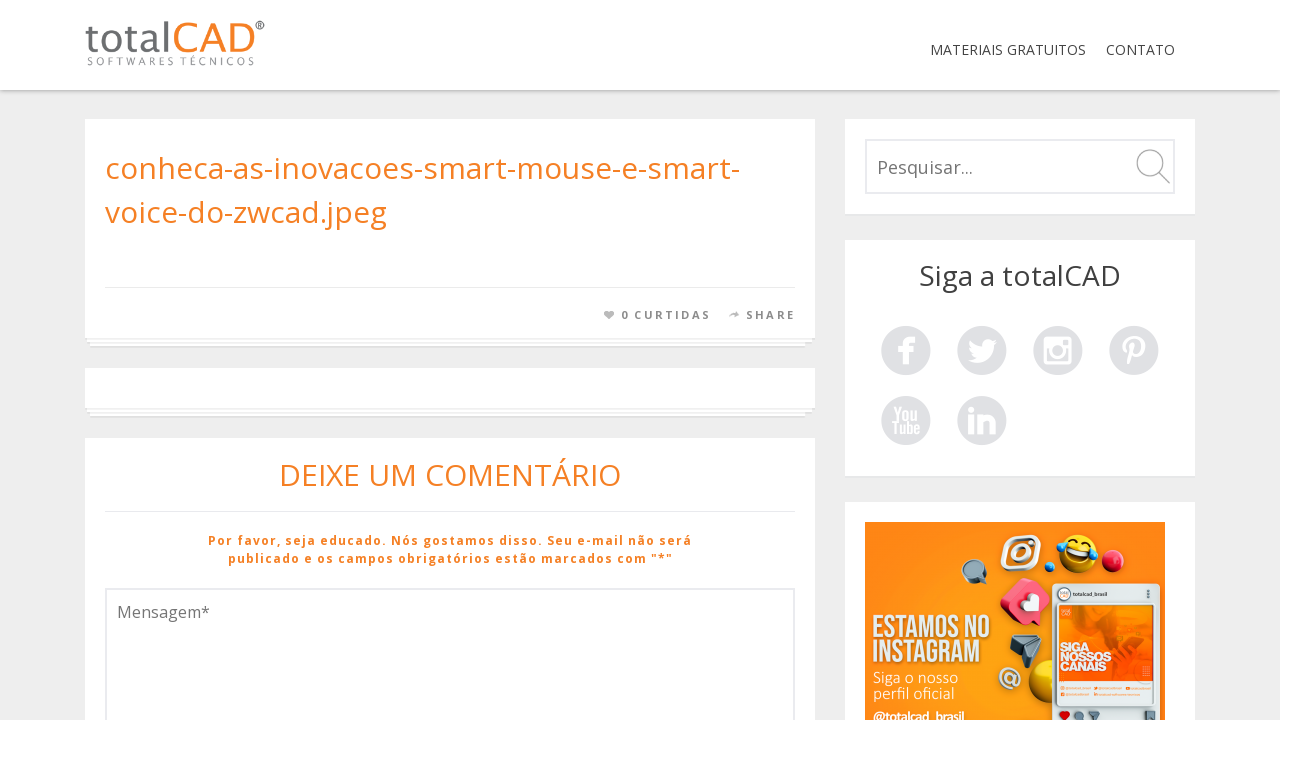

--- FILE ---
content_type: text/html; charset=UTF-8
request_url: https://blog.totalcad.com.br/funcionalidades-do-software-zwcad/conheca-as-inovacoes-smart-mouse-e-smart-voice-do-zwcad-jpeg/
body_size: 17949
content:
<!DOCTYPE html><html lang="pt-BR"><head><meta name="facebook-domain-verification" content="mky5tqpqv1z238tzgcj6pvu3btj3f4" /><meta charset="UTF-8"><title>conheca-as-inovacoes-smart-mouse-e-smart-voice-do-zwcad.jpeg - Blog totalCAD</title><link rel="profile" href="https://gmpg.org/xfn/11"><link rel="pingback" href="https://blog.totalcad.com.br/xmlrpc.php"> <script defer type="text/javascript" src="https://tj320.infusionsoft.com/app/webTracking/getTrackingCode"></script> <meta name="viewport" content="width=device-width, initial-scale=1, maximum-scale=1, user-scalable=no">  <script defer src="[data-uri]"></script> <noscript> <img height="1" width="1" 
src="https://www.facebook.com/tr?id=165188200944014&ev=PageView
&noscript=1"/> </noscript>  <script defer src="https://www.googletagmanager.com/gtag/js?id=AW-1003402265"></script> <script defer src="[data-uri]"></script>  <script defer src="https://www.googletagmanager.com/gtag/js?id=AW-1003402265"></script> <script defer src="[data-uri]"></script>  <script defer src="[data-uri]"></script> <meta name='robots' content='index, follow, max-image-preview:large, max-snippet:-1, max-video-preview:-1' /><style>img:is([sizes="auto" i], [sizes^="auto," i]) { contain-intrinsic-size: 3000px 1500px }</style><link rel="canonical" href="https://blog.totalcad.com.br/funcionalidades-do-software-zwcad/conheca-as-inovacoes-smart-mouse-e-smart-voice-do-zwcad-jpeg/" /><meta property="og:locale" content="pt_BR" /><meta property="og:type" content="article" /><meta property="og:title" content="conheca-as-inovacoes-smart-mouse-e-smart-voice-do-zwcad.jpeg - Blog totalCAD" /><meta property="og:url" content="https://blog.totalcad.com.br/funcionalidades-do-software-zwcad/conheca-as-inovacoes-smart-mouse-e-smart-voice-do-zwcad-jpeg/" /><meta property="og:site_name" content="Blog totalCAD" /><meta property="og:image" content="https://blog.totalcad.com.br/funcionalidades-do-software-zwcad/conheca-as-inovacoes-smart-mouse-e-smart-voice-do-zwcad-jpeg" /><meta property="og:image:width" content="1000" /><meta property="og:image:height" content="750" /><meta property="og:image:type" content="image/jpeg" /><meta name="twitter:card" content="summary_large_image" /> <script type="application/ld+json" class="yoast-schema-graph">{"@context":"https://schema.org","@graph":[{"@type":"WebPage","@id":"https://blog.totalcad.com.br/funcionalidades-do-software-zwcad/conheca-as-inovacoes-smart-mouse-e-smart-voice-do-zwcad-jpeg/","url":"https://blog.totalcad.com.br/funcionalidades-do-software-zwcad/conheca-as-inovacoes-smart-mouse-e-smart-voice-do-zwcad-jpeg/","name":"conheca-as-inovacoes-smart-mouse-e-smart-voice-do-zwcad.jpeg - Blog totalCAD","isPartOf":{"@id":"https://blog.totalcad.com.br/#website"},"primaryImageOfPage":{"@id":"https://blog.totalcad.com.br/funcionalidades-do-software-zwcad/conheca-as-inovacoes-smart-mouse-e-smart-voice-do-zwcad-jpeg/#primaryimage"},"image":{"@id":"https://blog.totalcad.com.br/funcionalidades-do-software-zwcad/conheca-as-inovacoes-smart-mouse-e-smart-voice-do-zwcad-jpeg/#primaryimage"},"thumbnailUrl":"https://blog.totalcad.com.br/wp-content/uploads/2017/12/146957-conheca-as-inovacoes-smart-mouse-e-smart-voice-do-zwcad.jpg","datePublished":"2017-12-06T17:40:03+00:00","breadcrumb":{"@id":"https://blog.totalcad.com.br/funcionalidades-do-software-zwcad/conheca-as-inovacoes-smart-mouse-e-smart-voice-do-zwcad-jpeg/#breadcrumb"},"inLanguage":"pt-BR","potentialAction":[{"@type":"ReadAction","target":["https://blog.totalcad.com.br/funcionalidades-do-software-zwcad/conheca-as-inovacoes-smart-mouse-e-smart-voice-do-zwcad-jpeg/"]}]},{"@type":"ImageObject","inLanguage":"pt-BR","@id":"https://blog.totalcad.com.br/funcionalidades-do-software-zwcad/conheca-as-inovacoes-smart-mouse-e-smart-voice-do-zwcad-jpeg/#primaryimage","url":"https://blog.totalcad.com.br/wp-content/uploads/2017/12/146957-conheca-as-inovacoes-smart-mouse-e-smart-voice-do-zwcad.jpg","contentUrl":"https://blog.totalcad.com.br/wp-content/uploads/2017/12/146957-conheca-as-inovacoes-smart-mouse-e-smart-voice-do-zwcad.jpg","width":1000,"height":750},{"@type":"BreadcrumbList","@id":"https://blog.totalcad.com.br/funcionalidades-do-software-zwcad/conheca-as-inovacoes-smart-mouse-e-smart-voice-do-zwcad-jpeg/#breadcrumb","itemListElement":[{"@type":"ListItem","position":1,"name":"Início","item":"https://blog.totalcad.com.br/"},{"@type":"ListItem","position":2,"name":"Conheça as inovações Smart Mouse e Smart Voice do ZWCAD","item":"https://blog.totalcad.com.br/funcionalidades-do-software-zwcad/"},{"@type":"ListItem","position":3,"name":"conheca-as-inovacoes-smart-mouse-e-smart-voice-do-zwcad.jpeg"}]},{"@type":"WebSite","@id":"https://blog.totalcad.com.br/#website","url":"https://blog.totalcad.com.br/","name":"Blog totalCAD","description":"Blog totalCAD - dicas de Softwares e projetos para arquitetura e engenharia","potentialAction":[{"@type":"SearchAction","target":{"@type":"EntryPoint","urlTemplate":"https://blog.totalcad.com.br/?s={search_term_string}"},"query-input":{"@type":"PropertyValueSpecification","valueRequired":true,"valueName":"search_term_string"}}],"inLanguage":"pt-BR"}]}</script>  <script defer id="pys-version-script" src="[data-uri]"></script> <link rel='dns-prefetch' href='//fonts.googleapis.com' /><link rel="alternate" type="application/rss+xml" title="Feed para Blog totalCAD &raquo;" href="https://blog.totalcad.com.br/feed/" /><link rel="alternate" type="application/rss+xml" title="Feed de comentários para Blog totalCAD &raquo;" href="https://blog.totalcad.com.br/comments/feed/" /> <script type="text/javascript" id="wpp-js" src="https://blog.totalcad.com.br/wp-content/plugins/wordpress-popular-posts/assets/js/wpp.min.js?ver=7.3.6" data-sampling="0" data-sampling-rate="100" data-api-url="https://blog.totalcad.com.br/wp-json/wordpress-popular-posts" data-post-id="2759" data-token="47da66d3fd" data-lang="0" data-debug="0"></script> <link rel="alternate" type="application/rss+xml" title="Feed de comentários para Blog totalCAD &raquo; conheca-as-inovacoes-smart-mouse-e-smart-voice-do-zwcad.jpeg" href="https://blog.totalcad.com.br/funcionalidades-do-software-zwcad/conheca-as-inovacoes-smart-mouse-e-smart-voice-do-zwcad-jpeg/feed/" /> <script defer src="[data-uri]"></script> <link rel='stylesheet' id='bootstrap-css' href='https://blog.totalcad.com.br/wp-content/plugins/easy-bootstrap-shortcodes/styles/bootstrap.min.css?ver=d739a8943b09075e9dc1e854450398c2' type='text/css' media='all' /><link rel='stylesheet' id='bootstrap-fa-icon-css' href='https://blog.totalcad.com.br/wp-content/plugins/easy-bootstrap-shortcodes/styles/font-awesome.min.css?ver=d739a8943b09075e9dc1e854450398c2' type='text/css' media='all' /><link rel='stylesheet' id='jquery.prettyphoto-css' href='https://blog.totalcad.com.br/wp-content/cache/autoptimize/css/autoptimize_single_8119e4526930fc0dc8ddf75753e8487f.css?ver=d739a8943b09075e9dc1e854450398c2' type='text/css' media='all' /><link rel='stylesheet' id='video-lightbox-css' href='https://blog.totalcad.com.br/wp-content/cache/autoptimize/css/autoptimize_single_d7da81b782080978068e252090727a91.css?ver=d739a8943b09075e9dc1e854450398c2' type='text/css' media='all' /><link rel='stylesheet' id='dashicons-css' href='https://blog.totalcad.com.br/wp-includes/css/dashicons.min.css?ver=d739a8943b09075e9dc1e854450398c2' type='text/css' media='all' /><link rel='stylesheet' id='post-views-counter-frontend-css' href='https://blog.totalcad.com.br/wp-content/cache/autoptimize/css/autoptimize_single_1ae2b2895a8976da80c9a1afa6a98e23.css?ver=1.7.3' type='text/css' media='all' /><style id='wp-emoji-styles-inline-css' type='text/css'>img.wp-smiley, img.emoji {
		display: inline !important;
		border: none !important;
		box-shadow: none !important;
		height: 1em !important;
		width: 1em !important;
		margin: 0 0.07em !important;
		vertical-align: -0.1em !important;
		background: none !important;
		padding: 0 !important;
	}</style><link rel='stylesheet' id='wp-block-library-css' href='https://blog.totalcad.com.br/wp-includes/css/dist/block-library/style.min.css?ver=d739a8943b09075e9dc1e854450398c2' type='text/css' media='all' /><style id='classic-theme-styles-inline-css' type='text/css'>/*! This file is auto-generated */
.wp-block-button__link{color:#fff;background-color:#32373c;border-radius:9999px;box-shadow:none;text-decoration:none;padding:calc(.667em + 2px) calc(1.333em + 2px);font-size:1.125em}.wp-block-file__button{background:#32373c;color:#fff;text-decoration:none}</style><style id='global-styles-inline-css' type='text/css'>:root{--wp--preset--aspect-ratio--square: 1;--wp--preset--aspect-ratio--4-3: 4/3;--wp--preset--aspect-ratio--3-4: 3/4;--wp--preset--aspect-ratio--3-2: 3/2;--wp--preset--aspect-ratio--2-3: 2/3;--wp--preset--aspect-ratio--16-9: 16/9;--wp--preset--aspect-ratio--9-16: 9/16;--wp--preset--color--black: #000000;--wp--preset--color--cyan-bluish-gray: #abb8c3;--wp--preset--color--white: #ffffff;--wp--preset--color--pale-pink: #f78da7;--wp--preset--color--vivid-red: #cf2e2e;--wp--preset--color--luminous-vivid-orange: #ff6900;--wp--preset--color--luminous-vivid-amber: #fcb900;--wp--preset--color--light-green-cyan: #7bdcb5;--wp--preset--color--vivid-green-cyan: #00d084;--wp--preset--color--pale-cyan-blue: #8ed1fc;--wp--preset--color--vivid-cyan-blue: #0693e3;--wp--preset--color--vivid-purple: #9b51e0;--wp--preset--gradient--vivid-cyan-blue-to-vivid-purple: linear-gradient(135deg,rgba(6,147,227,1) 0%,rgb(155,81,224) 100%);--wp--preset--gradient--light-green-cyan-to-vivid-green-cyan: linear-gradient(135deg,rgb(122,220,180) 0%,rgb(0,208,130) 100%);--wp--preset--gradient--luminous-vivid-amber-to-luminous-vivid-orange: linear-gradient(135deg,rgba(252,185,0,1) 0%,rgba(255,105,0,1) 100%);--wp--preset--gradient--luminous-vivid-orange-to-vivid-red: linear-gradient(135deg,rgba(255,105,0,1) 0%,rgb(207,46,46) 100%);--wp--preset--gradient--very-light-gray-to-cyan-bluish-gray: linear-gradient(135deg,rgb(238,238,238) 0%,rgb(169,184,195) 100%);--wp--preset--gradient--cool-to-warm-spectrum: linear-gradient(135deg,rgb(74,234,220) 0%,rgb(151,120,209) 20%,rgb(207,42,186) 40%,rgb(238,44,130) 60%,rgb(251,105,98) 80%,rgb(254,248,76) 100%);--wp--preset--gradient--blush-light-purple: linear-gradient(135deg,rgb(255,206,236) 0%,rgb(152,150,240) 100%);--wp--preset--gradient--blush-bordeaux: linear-gradient(135deg,rgb(254,205,165) 0%,rgb(254,45,45) 50%,rgb(107,0,62) 100%);--wp--preset--gradient--luminous-dusk: linear-gradient(135deg,rgb(255,203,112) 0%,rgb(199,81,192) 50%,rgb(65,88,208) 100%);--wp--preset--gradient--pale-ocean: linear-gradient(135deg,rgb(255,245,203) 0%,rgb(182,227,212) 50%,rgb(51,167,181) 100%);--wp--preset--gradient--electric-grass: linear-gradient(135deg,rgb(202,248,128) 0%,rgb(113,206,126) 100%);--wp--preset--gradient--midnight: linear-gradient(135deg,rgb(2,3,129) 0%,rgb(40,116,252) 100%);--wp--preset--font-size--small: 13px;--wp--preset--font-size--medium: 20px;--wp--preset--font-size--large: 36px;--wp--preset--font-size--x-large: 42px;--wp--preset--spacing--20: 0.44rem;--wp--preset--spacing--30: 0.67rem;--wp--preset--spacing--40: 1rem;--wp--preset--spacing--50: 1.5rem;--wp--preset--spacing--60: 2.25rem;--wp--preset--spacing--70: 3.38rem;--wp--preset--spacing--80: 5.06rem;--wp--preset--shadow--natural: 6px 6px 9px rgba(0, 0, 0, 0.2);--wp--preset--shadow--deep: 12px 12px 50px rgba(0, 0, 0, 0.4);--wp--preset--shadow--sharp: 6px 6px 0px rgba(0, 0, 0, 0.2);--wp--preset--shadow--outlined: 6px 6px 0px -3px rgba(255, 255, 255, 1), 6px 6px rgba(0, 0, 0, 1);--wp--preset--shadow--crisp: 6px 6px 0px rgba(0, 0, 0, 1);}:where(.is-layout-flex){gap: 0.5em;}:where(.is-layout-grid){gap: 0.5em;}body .is-layout-flex{display: flex;}.is-layout-flex{flex-wrap: wrap;align-items: center;}.is-layout-flex > :is(*, div){margin: 0;}body .is-layout-grid{display: grid;}.is-layout-grid > :is(*, div){margin: 0;}:where(.wp-block-columns.is-layout-flex){gap: 2em;}:where(.wp-block-columns.is-layout-grid){gap: 2em;}:where(.wp-block-post-template.is-layout-flex){gap: 1.25em;}:where(.wp-block-post-template.is-layout-grid){gap: 1.25em;}.has-black-color{color: var(--wp--preset--color--black) !important;}.has-cyan-bluish-gray-color{color: var(--wp--preset--color--cyan-bluish-gray) !important;}.has-white-color{color: var(--wp--preset--color--white) !important;}.has-pale-pink-color{color: var(--wp--preset--color--pale-pink) !important;}.has-vivid-red-color{color: var(--wp--preset--color--vivid-red) !important;}.has-luminous-vivid-orange-color{color: var(--wp--preset--color--luminous-vivid-orange) !important;}.has-luminous-vivid-amber-color{color: var(--wp--preset--color--luminous-vivid-amber) !important;}.has-light-green-cyan-color{color: var(--wp--preset--color--light-green-cyan) !important;}.has-vivid-green-cyan-color{color: var(--wp--preset--color--vivid-green-cyan) !important;}.has-pale-cyan-blue-color{color: var(--wp--preset--color--pale-cyan-blue) !important;}.has-vivid-cyan-blue-color{color: var(--wp--preset--color--vivid-cyan-blue) !important;}.has-vivid-purple-color{color: var(--wp--preset--color--vivid-purple) !important;}.has-black-background-color{background-color: var(--wp--preset--color--black) !important;}.has-cyan-bluish-gray-background-color{background-color: var(--wp--preset--color--cyan-bluish-gray) !important;}.has-white-background-color{background-color: var(--wp--preset--color--white) !important;}.has-pale-pink-background-color{background-color: var(--wp--preset--color--pale-pink) !important;}.has-vivid-red-background-color{background-color: var(--wp--preset--color--vivid-red) !important;}.has-luminous-vivid-orange-background-color{background-color: var(--wp--preset--color--luminous-vivid-orange) !important;}.has-luminous-vivid-amber-background-color{background-color: var(--wp--preset--color--luminous-vivid-amber) !important;}.has-light-green-cyan-background-color{background-color: var(--wp--preset--color--light-green-cyan) !important;}.has-vivid-green-cyan-background-color{background-color: var(--wp--preset--color--vivid-green-cyan) !important;}.has-pale-cyan-blue-background-color{background-color: var(--wp--preset--color--pale-cyan-blue) !important;}.has-vivid-cyan-blue-background-color{background-color: var(--wp--preset--color--vivid-cyan-blue) !important;}.has-vivid-purple-background-color{background-color: var(--wp--preset--color--vivid-purple) !important;}.has-black-border-color{border-color: var(--wp--preset--color--black) !important;}.has-cyan-bluish-gray-border-color{border-color: var(--wp--preset--color--cyan-bluish-gray) !important;}.has-white-border-color{border-color: var(--wp--preset--color--white) !important;}.has-pale-pink-border-color{border-color: var(--wp--preset--color--pale-pink) !important;}.has-vivid-red-border-color{border-color: var(--wp--preset--color--vivid-red) !important;}.has-luminous-vivid-orange-border-color{border-color: var(--wp--preset--color--luminous-vivid-orange) !important;}.has-luminous-vivid-amber-border-color{border-color: var(--wp--preset--color--luminous-vivid-amber) !important;}.has-light-green-cyan-border-color{border-color: var(--wp--preset--color--light-green-cyan) !important;}.has-vivid-green-cyan-border-color{border-color: var(--wp--preset--color--vivid-green-cyan) !important;}.has-pale-cyan-blue-border-color{border-color: var(--wp--preset--color--pale-cyan-blue) !important;}.has-vivid-cyan-blue-border-color{border-color: var(--wp--preset--color--vivid-cyan-blue) !important;}.has-vivid-purple-border-color{border-color: var(--wp--preset--color--vivid-purple) !important;}.has-vivid-cyan-blue-to-vivid-purple-gradient-background{background: var(--wp--preset--gradient--vivid-cyan-blue-to-vivid-purple) !important;}.has-light-green-cyan-to-vivid-green-cyan-gradient-background{background: var(--wp--preset--gradient--light-green-cyan-to-vivid-green-cyan) !important;}.has-luminous-vivid-amber-to-luminous-vivid-orange-gradient-background{background: var(--wp--preset--gradient--luminous-vivid-amber-to-luminous-vivid-orange) !important;}.has-luminous-vivid-orange-to-vivid-red-gradient-background{background: var(--wp--preset--gradient--luminous-vivid-orange-to-vivid-red) !important;}.has-very-light-gray-to-cyan-bluish-gray-gradient-background{background: var(--wp--preset--gradient--very-light-gray-to-cyan-bluish-gray) !important;}.has-cool-to-warm-spectrum-gradient-background{background: var(--wp--preset--gradient--cool-to-warm-spectrum) !important;}.has-blush-light-purple-gradient-background{background: var(--wp--preset--gradient--blush-light-purple) !important;}.has-blush-bordeaux-gradient-background{background: var(--wp--preset--gradient--blush-bordeaux) !important;}.has-luminous-dusk-gradient-background{background: var(--wp--preset--gradient--luminous-dusk) !important;}.has-pale-ocean-gradient-background{background: var(--wp--preset--gradient--pale-ocean) !important;}.has-electric-grass-gradient-background{background: var(--wp--preset--gradient--electric-grass) !important;}.has-midnight-gradient-background{background: var(--wp--preset--gradient--midnight) !important;}.has-small-font-size{font-size: var(--wp--preset--font-size--small) !important;}.has-medium-font-size{font-size: var(--wp--preset--font-size--medium) !important;}.has-large-font-size{font-size: var(--wp--preset--font-size--large) !important;}.has-x-large-font-size{font-size: var(--wp--preset--font-size--x-large) !important;}
:where(.wp-block-post-template.is-layout-flex){gap: 1.25em;}:where(.wp-block-post-template.is-layout-grid){gap: 1.25em;}
:where(.wp-block-columns.is-layout-flex){gap: 2em;}:where(.wp-block-columns.is-layout-grid){gap: 2em;}
:root :where(.wp-block-pullquote){font-size: 1.5em;line-height: 1.6;}</style><link rel='stylesheet' id='kk-star-ratings-css' href='https://blog.totalcad.com.br/wp-content/plugins/kk-star-ratings/src/core/public/css/kk-star-ratings.min.css?ver=5.4.10.3' type='text/css' media='all' /><link rel='stylesheet' id='contact-form-7-css' href='https://blog.totalcad.com.br/wp-content/cache/autoptimize/css/autoptimize_single_64ac31699f5326cb3c76122498b76f66.css?ver=6.1.4' type='text/css' media='all' /><link rel='stylesheet' id='et-gf-open-sans-css' href='https://fonts.googleapis.com/css?family=Open+Sans:400,700' type='text/css' media='all' /><link rel='stylesheet' id='et_monarch-css-css' href='https://blog.totalcad.com.br/wp-content/cache/autoptimize/css/autoptimize_single_a9a96c57515ee4cbcf2a34a29f4a9ebe.css?ver=1.2.7.2' type='text/css' media='all' /><link rel='stylesheet' id='twenty20-css' href='https://blog.totalcad.com.br/wp-content/cache/autoptimize/css/autoptimize_single_481bd1be8a010428462d1d96d83b8e0c.css?ver=2.0.4' type='text/css' media='all' /><link rel='stylesheet' id='et_bloom-css-css' href='https://blog.totalcad.com.br/wp-content/cache/autoptimize/css/autoptimize_single_10a65deaa7a7f17b68cf95798e811350.css?ver=1.1.2' type='text/css' media='all' /><link rel='stylesheet' id='wordpress-popular-posts-css-css' href='https://blog.totalcad.com.br/wp-content/cache/autoptimize/css/autoptimize_single_bc659c66ff1402b607f62f19f57691fd.css?ver=7.3.6' type='text/css' media='all' /><link rel='stylesheet' id='pt-sans-css' href='https://fonts.googleapis.com/css?family=PT+Sans%3A400%2C700%2C400italic%2C700italic&#038;subset=latin%2Clatin-ext&#038;ver=6.7.4' type='text/css' media='all' /><link rel='stylesheet' id='roboto-font-css' href='https://fonts.googleapis.com/css?family=Roboto+Condensed%3A300italic%2C400italic%2C700italic%2C400%2C700%2C300&#038;subset=latin%2Clatin-ext&#038;ver=6.7.4' type='text/css' media='all' /><link rel='stylesheet' id='blogoma-style-css' href='https://blog.totalcad.com.br/wp-content/cache/autoptimize/css/autoptimize_single_12808ea1deeffa2a3104a05052b52d81.css?ver=d739a8943b09075e9dc1e854450398c2' type='text/css' media='all' /><link rel='stylesheet' id='blogoma-css' href='https://blog.totalcad.com.br/wp-content/cache/autoptimize/css/autoptimize_single_4b7145aa89e1acd5ae99fd5074ba3690.css?ver=d739a8943b09075e9dc1e854450398c2' type='text/css' media='all' /><link rel='stylesheet' id='flex-skin-css' href='https://blog.totalcad.com.br/wp-content/cache/autoptimize/css/autoptimize_single_720cccc8c4f39a34b0d7defe052d2b4b.css?ver=d739a8943b09075e9dc1e854450398c2' type='text/css' media='all' /><link rel='stylesheet' id='media-elem-css' href='https://blog.totalcad.com.br/wp-content/cache/autoptimize/css/autoptimize_single_238b63e0c5876a4cbe1d08563beea2fc.css?ver=d739a8943b09075e9dc1e854450398c2' type='text/css' media='all' /><link rel='stylesheet' id='msl-main-css' href='https://blog.totalcad.com.br/wp-content/cache/autoptimize/css/autoptimize_single_c5e0ee99845e9700abcba4a7d01c721c.css?ver=3.11.0' type='text/css' media='all' /><link rel='stylesheet' id='msl-custom-css' href='https://blog.totalcad.com.br/wp-content/cache/autoptimize/css/autoptimize_single_4d0b1a9925b3a90e051d7d51ad8aecfc.css?ver=4.1' type='text/css' media='all' /><link rel='stylesheet' id='ebs_dynamic_css-css' href='https://blog.totalcad.com.br/wp-content/plugins/easy-bootstrap-shortcodes/styles/ebs_dynamic_css.php?ver=d739a8943b09075e9dc1e854450398c2' type='text/css' media='all' /><link rel='stylesheet' id='custom-css-css' href='https://blog.totalcad.com.br/wp-content/cache/autoptimize/css/autoptimize_single_aa39568252f06528678b5bc34305d49b.css?ver=d739a8943b09075e9dc1e854450398c2' type='text/css' media='all' /><link rel='stylesheet' id='custom-color-css' href='https://blog.totalcad.com.br/wp-content/cache/autoptimize/css/autoptimize_single_548b7150a6eba0fd0dbb98457cd9d868.css?ver=d739a8943b09075e9dc1e854450398c2' type='text/css' media='all' /> <script defer type="text/javascript" src="https://blog.totalcad.com.br/wp-includes/js/jquery/jquery.min.js?ver=3.7.1" id="jquery-core-js"></script> <script defer type="text/javascript" src="https://blog.totalcad.com.br/wp-includes/js/jquery/jquery-migrate.min.js?ver=3.4.1" id="jquery-migrate-js"></script> <script defer type="text/javascript" src="https://blog.totalcad.com.br/wp-content/plugins/easy-bootstrap-shortcodes/js/bootstrap.min.js?ver=d739a8943b09075e9dc1e854450398c2" id="bootstrap-js"></script> <script defer type="text/javascript" src="https://blog.totalcad.com.br/wp-content/cache/autoptimize/js/autoptimize_single_76daf336f957892fffee665f6b730256.js?ver=3.1.6" id="jquery.prettyphoto-js"></script> <script defer id="video-lightbox-js-extra" src="[data-uri]"></script> <script defer type="text/javascript" src="https://blog.totalcad.com.br/wp-content/cache/autoptimize/js/autoptimize_single_692ca015a3c1d503059893eae7bb90df.js?ver=3.1.6" id="video-lightbox-js"></script> <script defer type="text/javascript" src="https://blog.totalcad.com.br/wp-content/plugins/pixelyoursite/dist/scripts/jquery.bind-first-0.2.3.min.js?ver=0.2.3" id="jquery-bind-first-js"></script> <script defer type="text/javascript" src="https://blog.totalcad.com.br/wp-content/plugins/pixelyoursite/dist/scripts/js.cookie-2.1.3.min.js?ver=2.1.3" id="js-cookie-pys-js"></script> <script defer type="text/javascript" src="https://blog.totalcad.com.br/wp-content/plugins/pixelyoursite/dist/scripts/tld.min.js?ver=2.3.1" id="js-tld-js"></script> <script type="text/javascript" id="pys-js-extra">var pysOptions = {"staticEvents":{"facebook":{"init_event":[{"delay":0,"type":"static","ajaxFire":false,"name":"PageView","pixelIds":["1591893771120865"],"eventID":"ecc354e7-4984-421d-a850-dbb75e88ea75","params":{"page_title":"conheca-as-inovacoes-smart-mouse-e-smart-voice-do-zwcad.jpeg","post_type":"attachment","post_id":2759,"plugin":"PixelYourSite","user_role":"guest","event_url":"blog.totalcad.com.br\/funcionalidades-do-software-zwcad\/conheca-as-inovacoes-smart-mouse-e-smart-voice-do-zwcad-jpeg\/"},"e_id":"init_event","ids":[],"hasTimeWindow":false,"timeWindow":0,"woo_order":"","edd_order":""}]}},"dynamicEvents":[],"triggerEvents":[],"triggerEventTypes":[],"facebook":{"pixelIds":["1591893771120865"],"advancedMatching":[],"advancedMatchingEnabled":false,"removeMetadata":false,"wooVariableAsSimple":false,"serverApiEnabled":false,"wooCRSendFromServer":false,"send_external_id":null,"enabled_medical":false,"do_not_track_medical_param":["event_url","post_title","page_title","landing_page","content_name","categories","category_name","tags"],"meta_ldu":false},"debug":"","siteUrl":"https:\/\/blog.totalcad.com.br","ajaxUrl":"https:\/\/blog.totalcad.com.br\/wp-admin\/admin-ajax.php","ajax_event":"c3b79ac5a2","enable_remove_download_url_param":"1","cookie_duration":"7","last_visit_duration":"60","enable_success_send_form":"","ajaxForServerEvent":"1","ajaxForServerStaticEvent":"1","useSendBeacon":"1","send_external_id":"1","external_id_expire":"180","track_cookie_for_subdomains":"1","google_consent_mode":"1","gdpr":{"ajax_enabled":false,"all_disabled_by_api":false,"facebook_disabled_by_api":false,"analytics_disabled_by_api":false,"google_ads_disabled_by_api":false,"pinterest_disabled_by_api":false,"bing_disabled_by_api":false,"reddit_disabled_by_api":false,"externalID_disabled_by_api":false,"facebook_prior_consent_enabled":false,"analytics_prior_consent_enabled":true,"google_ads_prior_consent_enabled":null,"pinterest_prior_consent_enabled":true,"bing_prior_consent_enabled":true,"cookiebot_integration_enabled":false,"cookiebot_facebook_consent_category":"marketing","cookiebot_analytics_consent_category":"statistics","cookiebot_tiktok_consent_category":"marketing","cookiebot_google_ads_consent_category":"marketing","cookiebot_pinterest_consent_category":"marketing","cookiebot_bing_consent_category":"marketing","consent_magic_integration_enabled":false,"real_cookie_banner_integration_enabled":false,"cookie_notice_integration_enabled":false,"cookie_law_info_integration_enabled":false,"analytics_storage":{"enabled":true,"value":"granted","filter":false},"ad_storage":{"enabled":true,"value":"granted","filter":false},"ad_user_data":{"enabled":true,"value":"granted","filter":false},"ad_personalization":{"enabled":true,"value":"granted","filter":false}},"cookie":{"disabled_all_cookie":false,"disabled_start_session_cookie":false,"disabled_advanced_form_data_cookie":false,"disabled_landing_page_cookie":false,"disabled_first_visit_cookie":false,"disabled_trafficsource_cookie":false,"disabled_utmTerms_cookie":false,"disabled_utmId_cookie":false},"tracking_analytics":{"TrafficSource":"direct","TrafficLanding":"undefined","TrafficUtms":[],"TrafficUtmsId":[]},"GATags":{"ga_datalayer_type":"default","ga_datalayer_name":"dataLayerPYS"},"woo":{"enabled":false},"edd":{"enabled":false},"cache_bypass":"1769100339"};</script> <script defer type="text/javascript" src="https://blog.totalcad.com.br/wp-content/cache/autoptimize/js/autoptimize_single_b29cde9ee173823948f31aa48bf1e4b0.js?ver=11.1.5.2" id="pys-js"></script> <script defer type="text/javascript" src="https://blog.totalcad.com.br/wp-content/plugins/google-analyticator/external-tracking.min.js?ver=6.5.7" id="ga-external-tracking-js"></script> <link rel="https://api.w.org/" href="https://blog.totalcad.com.br/wp-json/" /><link rel="alternate" title="JSON" type="application/json" href="https://blog.totalcad.com.br/wp-json/wp/v2/media/2759" /><link rel="alternate" title="oEmbed (JSON)" type="application/json+oembed" href="https://blog.totalcad.com.br/wp-json/oembed/1.0/embed?url=https%3A%2F%2Fblog.totalcad.com.br%2Ffuncionalidades-do-software-zwcad%2Fconheca-as-inovacoes-smart-mouse-e-smart-voice-do-zwcad-jpeg%2F" /><link rel="alternate" title="oEmbed (XML)" type="text/xml+oembed" href="https://blog.totalcad.com.br/wp-json/oembed/1.0/embed?url=https%3A%2F%2Fblog.totalcad.com.br%2Ffuncionalidades-do-software-zwcad%2Fconheca-as-inovacoes-smart-mouse-e-smart-voice-do-zwcad-jpeg%2F&#038;format=xml" /><meta name="generator" content="Redux 4.5.10" /><meta name="p:domain_verify" content="86b52af2021508b37b01bf375a07230e"/>  <script data-cfasync="false" async="true" id="cartstack" src="https://app.cartstack.com.br/activeAPI/load.js" type="text/javascript"></script> <script defer src="[data-uri]"></script> <meta name="generator" content="MasterSlider 3.11.0 - Responsive Touch Image Slider | avt.li/msf" /><style type="text/css" id="et-social-custom-css"></style><script defer src="[data-uri]"></script> <style id="wpp-loading-animation-styles">@-webkit-keyframes bgslide{from{background-position-x:0}to{background-position-x:-200%}}@keyframes bgslide{from{background-position-x:0}to{background-position-x:-200%}}.wpp-widget-block-placeholder,.wpp-shortcode-placeholder{margin:0 auto;width:60px;height:3px;background:#dd3737;background:linear-gradient(90deg,#dd3737 0%,#571313 10%,#dd3737 100%);background-size:200% auto;border-radius:3px;-webkit-animation:bgslide 1s infinite linear;animation:bgslide 1s infinite linear}</style><link rel="icon" href="https://blog.totalcad.com.br/wp-content/uploads/2017/04/cropped-blog-01-32x32.png" sizes="32x32" /><link rel="icon" href="https://blog.totalcad.com.br/wp-content/uploads/2017/04/cropped-blog-01-192x192.png" sizes="192x192" /><link rel="apple-touch-icon" href="https://blog.totalcad.com.br/wp-content/uploads/2017/04/cropped-blog-01-180x180.png" /><meta name="msapplication-TileImage" content="https://blog.totalcad.com.br/wp-content/uploads/2017/04/cropped-blog-01-270x270.png" />  <script defer src="[data-uri]"></script> <script type="text/javascript">(function(i,s,o,g,r,a,m){i['GoogleAnalyticsObject']=r;i[r]=i[r]||function(){
	(i[r].q=i[r].q||[]).push(arguments)},i[r].l=1*new Date();a=s.createElement(o),
	m=s.getElementsByTagName(o)[0];a.async=1;a.src=g;m.parentNode.insertBefore(a,m)
	})(window,document,'script','//www.google-analytics.com/analytics.js','ga');
	ga('create', 'G-NW0Q447DPT', 'auto');
 
	ga('send', 'pageview');</script> <style type="text/css" id="wp-custom-css">.site-branding{	
	
	width: 180px;
	display: flex;
  justify-content: center;
  align-items: center;
	padding-top: 20px;
	
}

#menu-item-403 {
    background: #f58025;
    border-radius: 5px;
    padding: 15px 20px 15px 20px;
    margin: 22px 22px 0px -15px;
 }</style></head><body data-rsssl=1 class="attachment attachment-template-default single single-attachment postid-2759 attachmentid-2759 attachment-jpeg _masterslider _ms_version_3.11.0 et_monarch et_bloom" ><div id="page" class="hfeed site "  > <a class="skip-link screen-reader-text" href="#content">Skip to content</a><header id="masthead" class="site-header" role="banner" data-header-sticky="1"><div class="row"><div class="container"><div class="col-md-12"><div class="site-branding"> <a href="https://blog.totalcad.com.br/" title="Blog totalCAD" rel="home"> <img src="https://blog.totalcad.com.br/wp-content/uploads/2017/06/logo_totalcad_rgb-3.png" alt="Blog totalCAD"> </a></div><nav id="site-navigation" class="main-navigation hidden-sm hidden-xs" role="navigation"><div class="menu-navegacao-container"><ul id="menu-navegacao" class="menu"><li id="menu-item-77" class="menu-item menu-item-type-custom menu-item-object-custom menu-item-77"><a href="http://rockcontent.com/materiais-educativos/?__hstc=125963474.50678c0decc73ee6bf9837746aebc4fa.1462797620985.1464010090101.1464022715973.10&#038;__hssc=125963474.1.1464022715973&#038;__hsfp=3012296187&#038;_ga=1.53186024.1923163910.1462797619">Materiais Gratuitos</a></li><li id="menu-item-76" class="menu-item menu-item-type-post_type menu-item-object-page menu-item-76"><a href="https://blog.totalcad.com.br/contato/">Contato</a></li></ul></div></nav><div class="mobile-menu hidden-md hidden-lg"> <a href="javascript:;">Menu</a></div><nav id="mobile-navigation" class="mobile-navigation hidden-md hidden-lg" role="mobile-navigation"><div class="menu-navegacao-container"><ul id="menu-navegacao-1" class="menu"><li class="menu-item menu-item-type-custom menu-item-object-custom menu-item-77"><a href="http://rockcontent.com/materiais-educativos/?__hstc=125963474.50678c0decc73ee6bf9837746aebc4fa.1462797620985.1464010090101.1464022715973.10&#038;__hssc=125963474.1.1464022715973&#038;__hsfp=3012296187&#038;_ga=1.53186024.1923163910.1462797619">Materiais Gratuitos</a></li><li class="menu-item menu-item-type-post_type menu-item-object-page menu-item-76"><a href="https://blog.totalcad.com.br/contato/">Contato</a></li></ul></div></nav></div></div></div></header><div id="content" class="site-content"><div class="row"><div class="container"><div class="col-md-8 col-sm-7 col-xs-12"><div id="primary" class="content-area"><main id="main" class="site-main" role="main"><div id="post-holder" class=""><article id="post-2759" class="post-2759 attachment type-attachment status-inherit hentry"><header class="entry-header"><h1 class="entry-title"><a href="https://blog.totalcad.com.br/funcionalidades-do-software-zwcad/conheca-as-inovacoes-smart-mouse-e-smart-voice-do-zwcad-jpeg/" rel="bookmark">conheca-as-inovacoes-smart-mouse-e-smart-voice-do-zwcad.jpeg</a></h1></header><div class="entry-content"><p class="attachment"><a href='https://blog.totalcad.com.br/wp-content/uploads/2017/12/146957-conheca-as-inovacoes-smart-mouse-e-smart-voice-do-zwcad.jpg'><img fetchpriority="high" decoding="async" width="300" height="225" src="https://blog.totalcad.com.br/wp-content/uploads/2017/12/146957-conheca-as-inovacoes-smart-mouse-e-smart-voice-do-zwcad-300x225.jpg" class="attachment-medium size-medium" alt="" srcset="https://blog.totalcad.com.br/wp-content/uploads/2017/12/146957-conheca-as-inovacoes-smart-mouse-e-smart-voice-do-zwcad-300x225.jpg 300w, https://blog.totalcad.com.br/wp-content/uploads/2017/12/146957-conheca-as-inovacoes-smart-mouse-e-smart-voice-do-zwcad-768x576.jpg 768w, https://blog.totalcad.com.br/wp-content/uploads/2017/12/146957-conheca-as-inovacoes-smart-mouse-e-smart-voice-do-zwcad-610x458.jpg 610w, https://blog.totalcad.com.br/wp-content/uploads/2017/12/146957-conheca-as-inovacoes-smart-mouse-e-smart-voice-do-zwcad.jpg 1000w" sizes="(max-width: 300px) 100vw, 300px" /></a></p></div><footer class="entry-footer"><div class="social-widgets-holder"><div class="post-like"> <a href="javascript:;" data-post_id="2759"> <span  title="Eu gostei deste artigo"class="qtip like"></span> <span class="count">0 Curtidas </span></a></div><div class="post-share"> <a href="javascript:;" class="share-btn">Share</a><ul class="share-list"><li class="facebook"> <a target="_blank" href="https://www.facebook.com/sharer.php?u=https://blog.totalcad.com.br/funcionalidades-do-software-zwcad/conheca-as-inovacoes-smart-mouse-e-smart-voice-do-zwcad-jpeg/&amp;t=conheca-as-inovacoes-smart-mouse-e-smart-voice-do-zwcad.jpeg">SHARE IT</a></li><li class="twitter"> <a target="_blank" href="https://twitter.com/intent/tweet?original_referer=https://blog.totalcad.com.br/funcionalidades-do-software-zwcad/conheca-as-inovacoes-smart-mouse-e-smart-voice-do-zwcad-jpeg/&amp;shortened_url=https://blog.totalcad.com.br/funcionalidades-do-software-zwcad/conheca-as-inovacoes-smart-mouse-e-smart-voice-do-zwcad-jpeg/&amp;text=conheca-as-inovacoes-smart-mouse-e-smart-voice-do-zwcad.jpeg&amp;url=https://blog.totalcad.com.br/funcionalidades-do-software-zwcad/conheca-as-inovacoes-smart-mouse-e-smart-voice-do-zwcad-jpeg/">TWEET IT</a></li><li class="pinterest"> <a target="_blank" href="http://pinterest.com/pin/create/button/?source_url=https://blog.totalcad.com.br/funcionalidades-do-software-zwcad/conheca-as-inovacoes-smart-mouse-e-smart-voice-do-zwcad-jpeg/&media=&description=conheca-as-inovacoes-smart-mouse-e-smart-voice-do-zwcad.jpeg">PIN IT</a></li></ul></div></div><div class="clearfix"></div></footer></article><div class="post-paper-bg"></div><div class="related-post-holder"></div><div class="post-paper-bg"></div></div><div id="comments" class="comments-area"><div id="respond" class="comment-respond"><h3 id="reply-title" class="comment-reply-title">Deixe um comentário <small><a rel="nofollow" id="cancel-comment-reply-link" href="/funcionalidades-do-software-zwcad/conheca-as-inovacoes-smart-mouse-e-smart-voice-do-zwcad-jpeg/#respond" style="display:none;">Cancelar resposta</a></small></h3><form action="https://blog.totalcad.com.br/wp-comments-post.php" method="post" id="commentform" class="comment-form" novalidate><p class="comment-notes">Por favor, seja educado. Nós gostamos disso. Seu e-mail não será publicado e os campos obrigatórios estão marcados com "*"</p><p class="comment-form-comment"><textarea id="comment" name="comment" cols="45" rows="8" aria-required="true" placeholder="Mensagem*"></textarea></p><p class="comment-form-author"><input id="author" name="author" type="text" value="" size="30" aria-required='true' placeholder="Seu nome*" /></p><p class="comment-form-email"><input id="email" name="email" type="text" value="" size="30" aria-required='true' placeholder="E-mail*" /></p><p class="comment-form-url"><input id="url" name="url" type="text" value="" size="30" placeholder="Site" /></p><p class="comment-form-cookies-consent"><input id="wp-comment-cookies-consent" name="wp-comment-cookies-consent" type="checkbox" value="yes" /> <label for="wp-comment-cookies-consent">Salvar meus dados neste navegador para a próxima vez que eu comentar.</label></p><p class="form-submit"><input name="submit" type="submit" id="submit" class="submit" value="Publicar comentário" /> <input type='hidden' name='comment_post_ID' value='2759' id='comment_post_ID' /> <input type='hidden' name='comment_parent' id='comment_parent' value='0' /></p><p style="display: none;"><input type="hidden" id="akismet_comment_nonce" name="akismet_comment_nonce" value="c58a1a1c96" /></p><p style="display: none !important;" class="akismet-fields-container" data-prefix="ak_"><label>&#916;<textarea name="ak_hp_textarea" cols="45" rows="8" maxlength="100"></textarea></label><input type="hidden" id="ak_js_1" name="ak_js" value="102"/><script defer src="[data-uri]"></script></p></form></div><p class="akismet_comment_form_privacy_notice">Este site utiliza o Akismet para reduzir spam. <a href="https://akismet.com/privacy/" target="_blank" rel="nofollow noopener">Saiba como seus dados em comentários são processados</a>.</p></div><div class="post-paper-bg"></div></main></div></div><div class="col-md-4 col-sm-5 col-xs-12"><div id="secondary" class="widget-area" role="complementary"><aside id="search-5" class="widget widget_search"><form role="search" method="get" id="searchform" class="search-form" action="https://blog.totalcad.com.br/"> <label> <span class="screen-reader-text" for="s">Search for:</span> <input class="search-field" type="text" value="" placeholder="Begin typing to search..." name="s" id="s" /> </label> <input type="submit" class="search-submit" value="Search"></form></aside><aside id="social-widget-2" class="widget social-widget"><h3 class="widget-title">Siga a totalCAD</h3><ul><li> <a href="https://www.facebook.com/totalcadbrasil" target="_blank" class="symbol" title="&#xe227;" alt="Facebook"></a></li><li> <a href="https://twitter.com/totalcadbrasil" target="_blank" class="symbol" title="&#xe286;" alt="Twitter"></a></li><li> <a href="https://www.instagram.com/totalcad_brasil/?hl=pt-br" target="_blank" class="symbol" title="&#xe300;" alt="Instagram"></a></li><li> <a href="https://br.pinterest.com/totalcad_brasil/" target="_blank" class="symbol" title="&#xe264;" alt="Pinterest"></a></li><li> <a href="https://www.youtube.com/user/totalcadbrasil" target="_blank" class="symbol" title="&#xe299;" alt="Youtube"></a></li><li> <a href="https://www.linkedin.com/company-beta/957117/" target="_blank" class="symbol" title="&#xe252;" alt="Linkedin"></a></li></ul></aside><aside id="media_image-2" class="widget widget_media_image"><a href="https://www.instagram.com/totalcad_brasil/?hl=pt-br"><img width="300" height="300" src="https://blog.totalcad.com.br/wp-content/uploads/2020/12/Instagram-300x300.png" class="image wp-image-8664  attachment-medium size-medium" alt="" style="max-width: 100%; height: auto;" decoding="async" loading="lazy" srcset="https://blog.totalcad.com.br/wp-content/uploads/2020/12/Instagram-300x300.png 300w, https://blog.totalcad.com.br/wp-content/uploads/2020/12/Instagram-150x150.png 150w, https://blog.totalcad.com.br/wp-content/uploads/2020/12/Instagram-768x768.png 768w, https://blog.totalcad.com.br/wp-content/uploads/2020/12/Instagram-1024x1024.png 1024w, https://blog.totalcad.com.br/wp-content/uploads/2020/12/Instagram-610x610.png 610w, https://blog.totalcad.com.br/wp-content/uploads/2020/12/Instagram.png 1080w" sizes="auto, (max-width: 300px) 100vw, 300px" /></a></aside><aside id="text-5" class="widget widget_text"><div class="textwidget"><p><a href="https://totalcad.com.br/archline/"><img loading="lazy" decoding="async" class="alignnone size-large wp-image-11204" src="https://blog.totalcad.com.br/wp-content/uploads/2022/08/archiline-576x1024.png" alt="" width="576" height="1024" srcset="https://blog.totalcad.com.br/wp-content/uploads/2022/08/archiline-576x1024.png 576w, https://blog.totalcad.com.br/wp-content/uploads/2022/08/archiline-169x300.png 169w, https://blog.totalcad.com.br/wp-content/uploads/2022/08/archiline-768x1365.png 768w, https://blog.totalcad.com.br/wp-content/uploads/2022/08/archiline-864x1536.png 864w, https://blog.totalcad.com.br/wp-content/uploads/2022/08/archiline-610x1084.png 610w, https://blog.totalcad.com.br/wp-content/uploads/2022/08/archiline.png 1081w" sizes="auto, (max-width: 576px) 100vw, 576px" /></a></p></div></aside><aside id="media_image-4" class="widget widget_media_image"><a href="https://api.whatsapp.com/send?l=pt-BR&#038;phone=5511976667303&#038;text=Ol%C3%A1%2C%20gostaria%20de%20mais%20informa%C3%A7%C3%B5es%20sobre%20softwares."><img width="576" height="1024" src="https://blog.totalcad.com.br/wp-content/uploads/2022/08/campanha_sketch_migr_2021_stories1-576x1024.png" class="image wp-image-11202  attachment-large size-large" alt="" style="max-width: 100%; height: auto;" decoding="async" loading="lazy" srcset="https://blog.totalcad.com.br/wp-content/uploads/2022/08/campanha_sketch_migr_2021_stories1-576x1024.png 576w, https://blog.totalcad.com.br/wp-content/uploads/2022/08/campanha_sketch_migr_2021_stories1-169x300.png 169w, https://blog.totalcad.com.br/wp-content/uploads/2022/08/campanha_sketch_migr_2021_stories1-768x1365.png 768w, https://blog.totalcad.com.br/wp-content/uploads/2022/08/campanha_sketch_migr_2021_stories1-864x1536.png 864w, https://blog.totalcad.com.br/wp-content/uploads/2022/08/campanha_sketch_migr_2021_stories1-610x1084.png 610w, https://blog.totalcad.com.br/wp-content/uploads/2022/08/campanha_sketch_migr_2021_stories1.png 1081w" sizes="auto, (max-width: 576px) 100vw, 576px" /></a></aside><aside id="text-4" class="widget widget_text"><div class="textwidget"><p><a href="https://totalcad.com.br/download-zwcad/?utm_source=zwcad_blog&amp;utm_medium=widget_zwcad&amp;utm_campaign=zwcad_site_totalcad"><img loading="lazy" decoding="async" class="alignnone size-medium wp-image-11203" src="https://blog.totalcad.com.br/wp-content/uploads/2022/08/7-300x300.png" alt="" width="300" height="300" srcset="https://blog.totalcad.com.br/wp-content/uploads/2022/08/7-300x300.png 300w, https://blog.totalcad.com.br/wp-content/uploads/2022/08/7-1024x1024.png 1024w, https://blog.totalcad.com.br/wp-content/uploads/2022/08/7-150x150.png 150w, https://blog.totalcad.com.br/wp-content/uploads/2022/08/7-768x768.png 768w, https://blog.totalcad.com.br/wp-content/uploads/2022/08/7-610x610.png 610w, https://blog.totalcad.com.br/wp-content/uploads/2022/08/7.png 1081w" sizes="auto, (max-width: 300px) 100vw, 300px" /></a></p></div></aside><aside id="custom_html-16" class="widget_text widget widget_custom_html"><div class="textwidget custom-html-widget"><a href="https://lp.totalcad.com.br/conheca/v-ray/
"><img src="https://s3.sa-east-1.amazonaws.com/marketing.totalcad.com.br/BLOG/SIDEBAR/vray_7_for_sketchup"> </a></div></aside></div></div></div></div></div><footer id="colophon" class="site-footer" role="contentinfo"><div class="row"><div class="container"><div class="col-md-12"><div class="social-media-icons"><ul><li> <a href="https://www.facebook.com/totalcadbrasil" target="" class="symbol" title="&#xe227;" alt="Facebook"></a></li><li> <a href="https://instagram.com/totalcad_brasil" target="" class="symbol" title="&#xe300;" alt="Instagram"></a></li><li> <a href="https://br.pinterest.com/totalcadbrasil/" target="" class="symbol" title="&#xe264;" alt="Pinterest"></a></li><li> <a href="https://www.youtube.com/totalcadbrasil" target="" class="symbol" title="&#xe299;" alt="Youtube"></a></li><li> <a href="https://www.linkedin.com/company/totalcad-softwares-t-cnicos" target="" class="symbol" title="&#xe252;" alt="Linkedin"></a></li></ul></div></div><div class="col-md-12"><div class="copy-info"><p><a href="http://totalcad.com.br/">totalCAD</a> · 2025 © Todos os direitos reservados.</div></div></div></div></footer></div> <script defer src="[data-uri]"></script>  <script data-cfasync="false" async="true" id="xengine" src="https://conectiva.io/XEngine/loader.js" type="text/javascript"></script> <noscript><img height="1" width="1" style="display: none;" src="https://www.facebook.com/tr?id=1591893771120865&ev=PageView&noscript=1&cd%5Bpage_title%5D=conheca-as-inovacoes-smart-mouse-e-smart-voice-do-zwcad.jpeg&cd%5Bpost_type%5D=attachment&cd%5Bpost_id%5D=2759&cd%5Bplugin%5D=PixelYourSite&cd%5Buser_role%5D=guest&cd%5Bevent_url%5D=blog.totalcad.com.br%2Ffuncionalidades-do-software-zwcad%2Fconheca-as-inovacoes-smart-mouse-e-smart-voice-do-zwcad-jpeg%2F" alt=""></noscript><link rel='stylesheet' id='commentvalidation-css' href='https://blog.totalcad.com.br/wp-content/cache/autoptimize/css/autoptimize_single_da9b1570679ba71cd8ad55e262748026.css?ver=d739a8943b09075e9dc1e854450398c2' type='text/css' media='all' /> <script defer id="kk-star-ratings-js-extra" src="[data-uri]"></script> <script defer type="text/javascript" src="https://blog.totalcad.com.br/wp-content/plugins/kk-star-ratings/src/core/public/js/kk-star-ratings.min.js?ver=5.4.10.3" id="kk-star-ratings-js"></script> <script defer type="text/javascript" src="https://blog.totalcad.com.br/wp-includes/js/dist/hooks.min.js?ver=4d63a3d491d11ffd8ac6" id="wp-hooks-js"></script> <script defer type="text/javascript" src="https://blog.totalcad.com.br/wp-includes/js/dist/i18n.min.js?ver=5e580eb46a90c2b997e6" id="wp-i18n-js"></script> <script defer id="wp-i18n-js-after" src="[data-uri]"></script> <script defer type="text/javascript" src="https://blog.totalcad.com.br/wp-content/cache/autoptimize/js/autoptimize_single_96e7dc3f0e8559e4a3f3ca40b17ab9c3.js?ver=6.1.4" id="swv-js"></script> <script defer id="contact-form-7-js-translations" src="[data-uri]"></script> <script defer id="contact-form-7-js-before" src="[data-uri]"></script> <script defer type="text/javascript" src="https://blog.totalcad.com.br/wp-content/cache/autoptimize/js/autoptimize_single_2912c657d0592cc532dff73d0d2ce7bb.js?ver=6.1.4" id="contact-form-7-js"></script> <script defer type="text/javascript" src="https://blog.totalcad.com.br/wp-content/plugins/monarch/js/idle-timer.min.js?ver=1.2.7.2" id="et_monarch-idle-js"></script> <script defer id="et_monarch-custom-js-js-extra" src="[data-uri]"></script> <script defer type="text/javascript" src="https://blog.totalcad.com.br/wp-content/cache/autoptimize/js/autoptimize_single_8b770e6d99764743573536ffa7bb6022.js?ver=1.2.7.2" id="et_monarch-custom-js-js"></script> <script defer type="text/javascript" src="https://blog.totalcad.com.br/wp-content/cache/autoptimize/js/autoptimize_single_9956526c11a64d509cdd076759ae9c72.js?ver=2.0.4" id="twenty20-eventmove-js"></script> <script defer type="text/javascript" src="https://blog.totalcad.com.br/wp-content/cache/autoptimize/js/autoptimize_single_de150eed65680ce1e223a6ab94803d42.js?ver=2.0.4" id="twenty20-js"></script> <script defer id="twenty20-js-after" src="[data-uri]"></script> <script defer type="text/javascript" src="https://blog.totalcad.com.br/wp-content/plugins/bloom/js/jquery.uniform.min.js?ver=1.1.2" id="et_bloom-uniform-js-js"></script> <script defer id="et_bloom-custom-js-js-extra" src="[data-uri]"></script> <script defer type="text/javascript" src="https://blog.totalcad.com.br/wp-content/cache/autoptimize/js/autoptimize_single_390f0c7d6574b5850efd91fdfcc79693.js?ver=1.1.2" id="et_bloom-custom-js-js"></script> <script defer type="text/javascript" src="https://blog.totalcad.com.br/wp-content/plugins/bloom/js/idle-timer.min.js?ver=1.1.2" id="et_bloom-idle-timer-js-js"></script> <script defer type="text/javascript" src="https://blog.totalcad.com.br/wp-content/cache/autoptimize/js/autoptimize_single_6c1a9b2a7fcdf5c739ca1e3fda971be7.js?ver=2.8.1" id="modernizr-js"></script> <script defer type="text/javascript" src="https://blog.totalcad.com.br/wp-content/cache/autoptimize/js/autoptimize_single_7a94ce41ceed990a8d44688f83ecc598.js?ver=20120206" id="blogoma-navigation-js"></script> <script defer type="text/javascript" src="https://blog.totalcad.com.br/wp-includes/js/hoverIntent.min.js?ver=1.10.2" id="hoverIntent-js"></script> <script defer type="text/javascript" src="https://blog.totalcad.com.br/wp-content/cache/autoptimize/js/autoptimize_single_e25125463e3a68f85b0683f3bc21433b.js?ver=1.7.4" id="superfish-js"></script> <script defer type="text/javascript" src="https://blog.totalcad.com.br/wp-content/cache/autoptimize/js/autoptimize_single_49dd462aaef105e1d6c55f50460c635c.js?ver=20130115" id="blogoma-skip-link-focus-fix-js"></script> <script defer type="text/javascript" src="https://blog.totalcad.com.br/wp-content/cache/autoptimize/js/autoptimize_single_0fb7d4f3af114fc21ca1271df3f2dde5.js?ver=20120518" id="blogoma-main-js"></script> <script defer type="text/javascript" src="https://blog.totalcad.com.br/wp-content/cache/autoptimize/js/autoptimize_single_0d1748e8a11f368a3d3ac347a178531e.js?ver=20120518" id="flex-slider-js"></script> <script defer type="text/javascript" src="https://blog.totalcad.com.br/wp-content/themes/blogoma/js/isotope.min.js?ver=2.0.0" id="masonry-blog-js"></script> <script defer type="text/javascript" src="https://blog.totalcad.com.br/wp-content/themes/blogoma/js/imagesloaded.pkgd.min.js?ver=3.1.7" id="image-loaded-js"></script> <script defer type="text/javascript" src="https://blog.totalcad.com.br/wp-content/themes/blogoma/js/mediaelement-and-player.min.js?ver=3.1.7" id="media-elem-js-js"></script> <script defer type="text/javascript" src="https://blog.totalcad.com.br/wp-includes/js/comment-reply.min.js?ver=d739a8943b09075e9dc1e854450398c2" id="comment-reply-js" data-wp-strategy="async"></script> <script defer id="like_post-js-extra" src="[data-uri]"></script> <script defer type="text/javascript" src="https://blog.totalcad.com.br/wp-content/cache/autoptimize/js/autoptimize_single_05902256e23692a93144cfabeff50ce2.js?ver=1.0" id="like_post-js"></script> <script defer type="text/javascript" src="https://blog.totalcad.com.br/wp-content/cache/autoptimize/js/autoptimize_single_4b77997371528cca0f583b41806f9c68.js?ver=1.0" id="blogoma_share-js"></script> <script defer type="text/javascript" src="https://blog.totalcad.com.br/wp-content/cache/autoptimize/js/autoptimize_single_91954b488a9bfcade528d6ff5c7ce83f.js?ver=1762971890" id="akismet-frontend-js"></script> <script defer type="text/javascript" src="https://blog.totalcad.com.br/wp-content/plugins/instant-comment-validation/assets/js/jquery.validate.min.js?ver=d739a8943b09075e9dc1e854450398c2" id="jqueryvalidate-js"></script> <script defer type="text/javascript" src="https://blog.totalcad.com.br/wp-content/cache/autoptimize/js/autoptimize_single_ffa988c38897f91b38aead0a69d9f5ff.js?ver=d739a8943b09075e9dc1e854450398c2" id="commentvalidation-js"></script> <script defer type="text/javascript" src="https://d335luupugsy2.cloudfront.net/js/loader-scripts/608bfc80-0b87-4a14-914d-153bcddf070b-loader.js" ></script>  <noscript><iframe src="https://www.googletagmanager.com/ns.html?id=GTM-5WWWK66"
height="0" width="0" style="display:none;visibility:hidden"></iframe></noscript></body></html>

--- FILE ---
content_type: text/html; charset=UTF-8
request_url: https://conectiva.io/XEngine/services/?type=domain_inf&inf=DKEY+DGUID+DOMAIN&ref=YmxvZy50b3RhbGNhZC5jb20uYnI=&v=1.2
body_size: -145
content:
{"GUID":"E196839D-FAF0-6CCB-0991-390408C6D272","KEY":"6KTC3I3090","DOMAIN":"totalcad.com.br"}

--- FILE ---
content_type: text/css
request_url: https://blog.totalcad.com.br/wp-content/cache/autoptimize/css/autoptimize_single_da9b1570679ba71cd8ad55e262748026.css?ver=d739a8943b09075e9dc1e854450398c2
body_size: 117
content:
#commentform input.error,#commentform textarea.error{border:1px solid red}#commentform div.error,#commentform label.error{color:red}#commentform div.errorlabels label{display:block}

--- FILE ---
content_type: text/javascript
request_url: https://blog.totalcad.com.br/wp-content/cache/autoptimize/js/autoptimize_single_05902256e23692a93144cfabeff50ce2.js?ver=1.0
body_size: 258
content:
jQuery(document).ready(function(){"use strict";jQuery(".post-like a").click(function(){var heart=jQuery(this);var post_id=heart.data("post_id");jQuery.ajax({type:"post",url:ajax_var.url,data:"action=post-like&nonce="+ajax_var.nonce+"&post_like=&post_id="+post_id,success:function(count){if(count!="already")
{heart.addClass("voted");heart.find(".count").text(count+" likes");}}});return false;})})

--- FILE ---
content_type: application/javascript; charset=utf-8
request_url: https://app.cartstack.com.br/activeAPI/cnct/proc_rc.js?newlayer=aHR0cHM6Ly9ibG9nLnRvdGFsY2FkLmNvbS5ici9mdW5jaW9uYWxpZGFkZXMtZG8tc29mdHdhcmUtendjYWQvY29uaGVjYS1hcy1pbm92YWNvZXMtc21hcnQtbW91c2UtZS1zbWFydC12b2ljZS1kby16d2NhZC1qcGVnLw==&__utmc=0,0&__utmz=0&ref=auto&ts=1769104800
body_size: 3145
content:
;cartstackAPI.bReady=!1;window.console=typeof window.console==='undefined'?{log:function(e){return!1}}:window.console;function cs_crossDomain(e){if(xe_isset(cartstackAPI.crossDomain)){return!1};cartstackAPI.crossDomain=!0;cs_console.log('Setting up cross domain for domain: '+e);document.cookie.split(';').reduce((cookies,cookie)=>{var[name,value]=cookie.split('=').map(c=>c.trim());if(name.indexOf('xe_xdm-')>-1)document.cookie=name+'=;expires=Thu, 01 Jan 1970 00:00:01 GMT;'},{})};var cs_debug=(xe_readCookie('cs_debug')!='')?!0:!1;window.cs_console={log:function(e){return!1}};var _siteid='h49clZV7aA==',_domain='.totalcad.com.br',_dguid='E196839D-FAF0-6CCB-0991-390408C6D272',cs_ref_policy=!1,_wpathname=decodeURIComponent(window.location.pathname);_wpathname=_wpathname.replace(/\/+$/,'').split('/').reverse()[0].toLowerCase().trim();var __ref='';try{__ref=decodeURIComponent('https://blog.totalcad.com.br/funcionalidades-do-software-zwcad/conheca-as-inovacoes-smart-mouse-e-smart-voice-do-zwcad-jpeg/')}catch(e$){__ref='https://blog.totalcad.com.br/funcionalidades-do-software-zwcad/conheca-as-inovacoes-smart-mouse-e-smart-voice-do-zwcad-jpeg/'};cs_ref_policy=(__ref.indexOf(_wpathname)==-1)?!0:!1;cs_debug&&console.log((cs_ref_policy)?'No referrer was sent, we need to reload!':'Referrer OK!');cs_console.log((cs_ref_policy)?'No referrer was sent, we need to reload!':'Referrer OK!');if(!cs_ref_policy){var cs_avoidCall=!1;function avoidCall(){cs_avoidCall=!0;return!0};function cs_include(){return!1};cs_console.log('CartStack PRO');var cs_pro=!0,cs_event='capture',_cartstack_pro=_cartstack_pro||[],cs_proLoaded=!1;function csPROGenProductID(e){e=(e&&typeof e==='string')?e.toLowerCase().trim():e;e=(e&&typeof e==='number')?parseInt(e):e;var a=decodeURIComponent(window.location.pathname.replace(/\/+$/,''));a=(a[0]!='/')?'/'+a:a;a=(a.substr(a.length-2)=='/p')?a.substr(0,a.length-2):a;e=(typeof e!='undefined')?a.split('/').reverse()[((typeof e==='number')?e:0)].toLowerCase().trim():e;var i='ÀÁÂÃÄÅàáâãäåÒÓÔÕÕÖØòóôõöøÈÉÊËèéêëðÇçÐÌÍÎÏìíîïÙÚÛÜùúûüÑñŠšŸÿýŽž',d='AAAAAAaaaaaaOOOOOOOooooooEEEEeeeeeCcDIIIIiiiiUUUUuuuuNnSsYyyZz';e=e.split('');var n=e.length,o,c;for(o=0;o<n;o++){if((c=i.indexOf(e[o]))!=-1){e[o]=d[c]}};e=e.join('');e=e.replace(/[^\w]/g,'');var s=(isNaN(parseFloat(e[0]))&&!isFinite(e[0]))?e.charCodeAt(0)-97:e[0];e=(s%2)?e:e.replace(' ','');var t={};t.lz=function(e,t){if(typeof t!='number'||t<=0||(typeof e!='number'&&typeof e!='string'))return e;e+='';while(e.length<t)e='0'+e;return e};t.noAlpha=function(e){e=e.toUpperCase();var t={'0':!1,'1':'','2':''};for(var a=0;a<e.length;a++){t['0']=(isNaN(parseFloat(e[a]))&&!isFinite(e[a]))?!0:!1;t['1']=(t['0']===!0)?(e.charCodeAt(a)-65):e[a];t['2']+=(t['0']===!0)?((parseInt(t['1'])>=10)?parseInt(t['1'])-10:t['1']):t['1']};return t['2']};t.getHashCode=function(e){var t=0,o=(typeof e=='string')?e.length:0,a=0;while(a<o){t=((t<<5)-t)+e.charCodeAt(a++)};return(t<0)?((t*-1)+0xFFFFFFFF):t};t.uniqueId=function(e){if(e==undefined||typeof e!='string'){if(!t.___uqidc)t.___uqidc=0;else++t.___uqidc;var o=new Date(),a=e=o.getTime()+''+t.___uqidc}
else var a=t.getHashCode(e);e=a.toString(32)+t.lz((e.length*4).toString(16),3);return e.toUpperCase()};var r=t.uniqueId(e);return t.noAlpha(r).substring(0,10)};function csPROUpdate(){if(_cartstack_pro.length<4)return!1;if(typeof cs_lgpdRestrict==='function'&&cs_lgpdRestrict(_cartstack_pro)){return!1};var a=!1;for(var t=0;t<_cartstack_pro.length;t++){a=(a||('xe_visitorID'==_cartstack_pro[t][0]))?!0:!1};if(!a){_cartstack_pro.push(['xe_visitorID',String(xe_core.callService('visitorInfo').id)]);xe_core.vm&&_cartstack_pro.push(['xe_vm',xe_core.vm]);_cartstack_pro.push(['xe_DGUID',((xe_isset(xe_config.crossDomain))?String(xe_config.crossDomain.DGUID):String(xe_config.GUID))]);if(typeof performaConfig==='object'&&performaConfig.hasOwnProperty('status')&&performaConfig.status==='ok'&&performaConfig.hasOwnProperty('details')){_cartstack_pro.push(['pfmPowerCart',performaConfig.details.modules.powercart])};xe_readCookie('pwcart-ecap')=='1'&&_cartstack_pro.push(['emailCapture',1])};var o=window.btoa(encodeURIComponent(JSON.stringify(_cartstack_pro)));if(cs_validRequest('browse',o.length)){var e=new XMLHttpRequest();e.open('GET',cs_api_urls.browse+'?payload='+o,!0);e.onreadystatechange=function(){if(e.readyState==4&&e.status==200){var t=JSON.parse(e.responseText);cs_debug&&console.log('[CartStack] PRO - @csPROUpdate, Browse sent');xe_createCookie('cartstack.com-bwrid',t.browseid,365)}};e.send(null)}};function csPROHit(e,t,s){s=(typeof s=='undefined')?!0:!1;e=(typeof e!='undefined'&&e!=null)?e:!1;t=(typeof t=='object')?t:!1;if(typeof gmpd_alias==='undefined'){gmpd_alias=!1}
else{gmpd_alias=(typeof gmpd_alias==='string')?gmpd_alias:!1};if(s){cs_debug&&console.log('[CartStack] PRO - @csPROHit, Delayed!');window.setTimeout(csPROHit,((cs_debug)?5000:10000),e,t,!1);return!1};cs_pro_hit=(e!==!1)?e:!0;var n=xe_core.callService('visitorInfo').email,a=!1,l=cs_apiRequestDiff('cart','days');a=(l===!1||l>1)?!1:!0;var d=cs_apiRequestDiff('cart_update','days');a=(!a&&d===!1||d>1)?!1:!0;(cs_debug&&a)&&console.log('[CartStack] PRO - @csPROHit, Cart already sent... checking for a valid cart...');var i=cs_apiRequestDiff('strictcart','days');a=(a&&(i!==!1&&i===0))?!0:!1;(cs_debug&&a)&&console.log('[CartStack] PRO - @csPROHit, Cart already sent!');if(!cs_proLoaded&&!a&&(window.location.pathname!='/'||xe_isset(cs_home_bypass,'boolean'))&&n!=''){cs_proLoaded=!0;cs_debug&&console.log('[CartStack] PRO - @csPROHit, Init');cs_debug&&console.log('[CartStack] PRO - @csPROHit, Extra data: '+((e!==!1)?JSON.stringify(e):'false'));var r=xe_readCookie('cartstack.com-bwrid');if(isNaN(r)){r='';xe_deleteCookie('cartstack.com-bwrid')};var o={'domain':((typeof cs_pro_domain!=='undefined')?cs_pro_domain:_domain)};if(e!==!1&&typeof e==='object'){o.extra=JSON.stringify(e)}
else{o.query=(e&&typeof e=='string'&&e!='')?e:'id='+csPROGenProductID(e)};t=(t!==!1)?'&imgt='+encodeURIComponent(window.btoa(JSON.stringify(t))):'';gmpd_alias=(gmpd_alias!==!1)?'&gmpd_alias='+gmpd_alias:'';cs_debug&&console.log('[CartStack] PRO - @csPROHit, Data.query: '+((typeof o.extra!='undefined')?o.extra:o.query));var p=encodeURIComponent(window.btoa(JSON.stringify(o)))+String(t)+String(gmpd_alias)+((cs_debug)?'&cartstacktest=true':'');_cartstack_pro.push(['setSiteID',_siteid]);_cartstack_pro.push(['setEmail',n]);if(r!='')_cartstack_pro.push(['setBrowseID',r]);_cartstack_pro.push(['setLocation','br']);_cartstack_pro.push(['setShowAlert',cs_debug]);var c=document.createElement('script');c.type='text/javascript';c.async=!0;c.src=document.location.protocol+'//app.cartstack.com.br/activeAPI/cnct/pro_rc.js?data='+p;(document.head||document.getElementsByTagName('head')[0]).appendChild(c)}
else{(cs_debug&&n=='')&&console.log('[CartStack] PRO - @csPROHit, Not satisfactory send')}};if(typeof _cartstack=='undefined'||!(_cartstack instanceof Array))var _cartstack=[];var cs_datatunnel=!1;cs_datatunnel=!0;_cartstack.push(['setDataItem',{'account_number':'17112'}]);_cartstack.push(['setDataItem',{'platform_carturl':''}]);var _cartstack=_cartstack||[];_cartstack.push(['setSiteID','h49clZV7aA==']);_cartstack.push(['setAPI','capture']);_cartstack.push(['setLocation','br']);var cs_home_bypass=!0;if(typeof csPROHit==='function'&&window.location.href.indexOf('/conheca/sketchuppro/')>-1){cs_debug&&console.log('Product Page found! Calling PRO...')&&cs_console('Product Page found! Calling PRO...');csPROHit({'name':'SketchUp Pro 2023 Licença Anual','url':'https://lp.totalcad.com.br/conheca/sketchuppro/','image':'https://s3-sa-east-1.amazonaws.com/marketing.totalcad.com.br/sketch2023/Cx_SketchUp_Pro_2023.png','price':'Consulte'})};if(typeof csPROHit==='function'&&window.location.href.indexOf('/conheca/zwcad/')>-1){cs_debug&&console.log('Product Page found! Calling PRO...')&&cs_console('Product Page found! Calling PRO...');csPROHit({'name':'ZWCAD','url':'https://lp.totalcad.com.br/conheca/zwcad/','image':'https://marketing.totalcad.com.br/2023/zwcad/image_2023_05_15T13_03_31_673Z.png','price':'Consulte'})};if(typeof csPROHit==='function'&&window.location.href.indexOf('blog.totalcad.com.br')>-1){cs_debug&&console.log('Product Page found! Calling PRO...')&&cs_console('Product Page found! Calling PRO...');csPROHit({'name':'ZWCAD','url':'blog.totalcad.com.br','image':'https://marketing.totalcad.com.br/2023/zwcad/image_2023_05_15T13_03_31_673Z.png','price':'Consulte'})};if(typeof cartstackCall=='function'&&!cs_avoidCall)cartstackCall()}
else{cs_debug&&cs_console.log('Calling empty @getRefPolicy');cs_debug&&console.log('Reloading passing the window location and reseting cartstack vars...');_cartstack=[];function cs_getRefPolicy(e){e=(e&&typeof e!='undefined')?e:!1;var a=xex_cartstackbr.getProc().replace('auto',window.btoa(window.location.href))+((e)?'&store_id='+e:'')+'&ref_policy=true',o=document.getElementsByTagName('head')[0],t=document.createElement('script');t.src=a;o.appendChild(t);cs_ref_policy=!0;return!0};window.setTimeout(function(){var e=!1;cs_console.log('Reloading passing the window location...');cs_getRefPolicy(e)},1500)};cs_debug&&console.log('CartStack processing finished...');cartstackAPI.bReady=!0;

--- FILE ---
content_type: text/javascript
request_url: https://blog.totalcad.com.br/wp-content/cache/autoptimize/js/autoptimize_single_ffa988c38897f91b38aead0a69d9f5ff.js?ver=d739a8943b09075e9dc1e854450398c2
body_size: 478
content:
/*!-------------------------------------------------------
 * Instant Comment Validation - v1.0 - 30/6/2014
 * http://wordpress.org/plugins/instant-comment-validation/
 * Copyright (c) 2014 Mrinal Kanti Roy; License: GPLv2 or later
---------------------------------------------------------*/
jQuery.validator.addMethod("better_email",function(value,element){return this.optional(element)||/^([a-zA-Z0-9_.+-])+\@(([a-zA-Z0-9-])+\.)+([a-zA-Z0-9]{2,4})+$/.test(value);},'Please enter a valid email address.');jQuery(document).ready(function($){$('#commentform').validate({rules:{author:{required:true,minlength:2},email:{required:true,email:true},comment:{required:true,minlength:20}},messages:{author:"Digite seu nome",email:"Digite um e-mail válido",comment:"Digite seu comentário"},errorElement:"div",errorPlacement:function(error,element){element.after(error);}});});